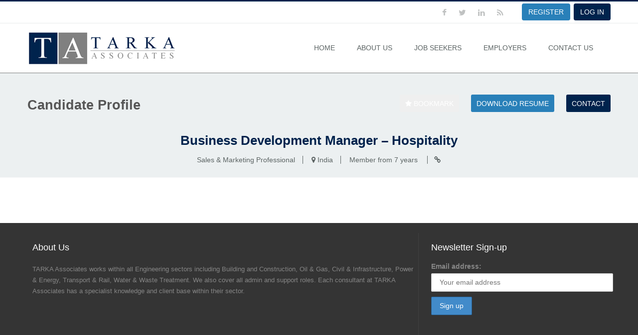

--- FILE ---
content_type: text/html; charset=UTF-8
request_url: https://tarka-associates.com/resume/business-development-manager-hospitality/
body_size: 8473
content:
<!DOCTYPE html>
<!--[if IE 7]>
<html class="ie ie7" lang="en-GB">
<![endif]-->
<!--[if IE 8]>
<html class="ie ie8" lang="en-GB">
<![endif]-->
<!--[if !(IE 7) | !(IE 8) ]><!-->
<html lang="en-GB">
<!--<![endif]-->
<head>
	<meta charset="UTF-8">
	<meta name="viewport" content="width=device-width">
	<title>Business Development Manager &#8211; Hospitality &#8211; Tarka Associates | HR Solutions and Recruitment Specialist in the Engineering and Construction Industry | Bahrain, Saudi Arabia, UAE, Qatar</title>
	<link rel="profile" href="https://gmpg.org/xfn/11">
	<link rel="pingback" href="https://tarka-associates.com/xmlrpc.php">
	<title>Business Development Manager &#8211; Hospitality &#8211; Tarka Associates | HR Solutions and Recruitment Specialist in the Engineering and Construction Industry | Bahrain, Saudi Arabia, UAE, Qatar</title>
<meta name='robots' content='max-image-preview:large' />
	<style>img:is([sizes="auto" i], [sizes^="auto," i]) { contain-intrinsic-size: 3000px 1500px }</style>
	<link rel='dns-prefetch' href='//www.google.com' />
<link rel='dns-prefetch' href='//fonts.googleapis.com' />
<link rel="alternate" type="application/rss+xml" title="Tarka Associates | HR Solutions and Recruitment Specialist in the Engineering and Construction Industry | Bahrain, Saudi Arabia, UAE, Qatar &raquo; Feed" href="https://tarka-associates.com/feed/" />
<link rel="alternate" type="application/rss+xml" title="Tarka Associates | HR Solutions and Recruitment Specialist in the Engineering and Construction Industry | Bahrain, Saudi Arabia, UAE, Qatar &raquo; Comments Feed" href="https://tarka-associates.com/comments/feed/" />
<script type="text/javascript">
/* <![CDATA[ */
window._wpemojiSettings = {"baseUrl":"https:\/\/s.w.org\/images\/core\/emoji\/15.0.3\/72x72\/","ext":".png","svgUrl":"https:\/\/s.w.org\/images\/core\/emoji\/15.0.3\/svg\/","svgExt":".svg","source":{"concatemoji":"https:\/\/tarka-associates.com\/wp-includes\/js\/wp-emoji-release.min.js?ver=3cc854e4b3afaba17d3d5e11a0cd7497"}};
/*! This file is auto-generated */
!function(i,n){var o,s,e;function c(e){try{var t={supportTests:e,timestamp:(new Date).valueOf()};sessionStorage.setItem(o,JSON.stringify(t))}catch(e){}}function p(e,t,n){e.clearRect(0,0,e.canvas.width,e.canvas.height),e.fillText(t,0,0);var t=new Uint32Array(e.getImageData(0,0,e.canvas.width,e.canvas.height).data),r=(e.clearRect(0,0,e.canvas.width,e.canvas.height),e.fillText(n,0,0),new Uint32Array(e.getImageData(0,0,e.canvas.width,e.canvas.height).data));return t.every(function(e,t){return e===r[t]})}function u(e,t,n){switch(t){case"flag":return n(e,"\ud83c\udff3\ufe0f\u200d\u26a7\ufe0f","\ud83c\udff3\ufe0f\u200b\u26a7\ufe0f")?!1:!n(e,"\ud83c\uddfa\ud83c\uddf3","\ud83c\uddfa\u200b\ud83c\uddf3")&&!n(e,"\ud83c\udff4\udb40\udc67\udb40\udc62\udb40\udc65\udb40\udc6e\udb40\udc67\udb40\udc7f","\ud83c\udff4\u200b\udb40\udc67\u200b\udb40\udc62\u200b\udb40\udc65\u200b\udb40\udc6e\u200b\udb40\udc67\u200b\udb40\udc7f");case"emoji":return!n(e,"\ud83d\udc26\u200d\u2b1b","\ud83d\udc26\u200b\u2b1b")}return!1}function f(e,t,n){var r="undefined"!=typeof WorkerGlobalScope&&self instanceof WorkerGlobalScope?new OffscreenCanvas(300,150):i.createElement("canvas"),a=r.getContext("2d",{willReadFrequently:!0}),o=(a.textBaseline="top",a.font="600 32px Arial",{});return e.forEach(function(e){o[e]=t(a,e,n)}),o}function t(e){var t=i.createElement("script");t.src=e,t.defer=!0,i.head.appendChild(t)}"undefined"!=typeof Promise&&(o="wpEmojiSettingsSupports",s=["flag","emoji"],n.supports={everything:!0,everythingExceptFlag:!0},e=new Promise(function(e){i.addEventListener("DOMContentLoaded",e,{once:!0})}),new Promise(function(t){var n=function(){try{var e=JSON.parse(sessionStorage.getItem(o));if("object"==typeof e&&"number"==typeof e.timestamp&&(new Date).valueOf()<e.timestamp+604800&&"object"==typeof e.supportTests)return e.supportTests}catch(e){}return null}();if(!n){if("undefined"!=typeof Worker&&"undefined"!=typeof OffscreenCanvas&&"undefined"!=typeof URL&&URL.createObjectURL&&"undefined"!=typeof Blob)try{var e="postMessage("+f.toString()+"("+[JSON.stringify(s),u.toString(),p.toString()].join(",")+"));",r=new Blob([e],{type:"text/javascript"}),a=new Worker(URL.createObjectURL(r),{name:"wpTestEmojiSupports"});return void(a.onmessage=function(e){c(n=e.data),a.terminate(),t(n)})}catch(e){}c(n=f(s,u,p))}t(n)}).then(function(e){for(var t in e)n.supports[t]=e[t],n.supports.everything=n.supports.everything&&n.supports[t],"flag"!==t&&(n.supports.everythingExceptFlag=n.supports.everythingExceptFlag&&n.supports[t]);n.supports.everythingExceptFlag=n.supports.everythingExceptFlag&&!n.supports.flag,n.DOMReady=!1,n.readyCallback=function(){n.DOMReady=!0}}).then(function(){return e}).then(function(){var e;n.supports.everything||(n.readyCallback(),(e=n.source||{}).concatemoji?t(e.concatemoji):e.wpemoji&&e.twemoji&&(t(e.twemoji),t(e.wpemoji)))}))}((window,document),window._wpemojiSettings);
/* ]]> */
</script>
<style id='wp-emoji-styles-inline-css' type='text/css'>

	img.wp-smiley, img.emoji {
		display: inline !important;
		border: none !important;
		box-shadow: none !important;
		height: 1em !important;
		width: 1em !important;
		margin: 0 0.07em !important;
		vertical-align: -0.1em !important;
		background: none !important;
		padding: 0 !important;
	}
</style>
<link rel='stylesheet' id='wp-block-library-css' href='https://tarka-associates.com/wp-includes/css/dist/block-library/style.min.css?ver=3cc854e4b3afaba17d3d5e11a0cd7497' type='text/css' media='all' />
<style id='classic-theme-styles-inline-css' type='text/css'>
/*! This file is auto-generated */
.wp-block-button__link{color:#fff;background-color:#32373c;border-radius:9999px;box-shadow:none;text-decoration:none;padding:calc(.667em + 2px) calc(1.333em + 2px);font-size:1.125em}.wp-block-file__button{background:#32373c;color:#fff;text-decoration:none}
</style>
<style id='global-styles-inline-css' type='text/css'>
:root{--wp--preset--aspect-ratio--square: 1;--wp--preset--aspect-ratio--4-3: 4/3;--wp--preset--aspect-ratio--3-4: 3/4;--wp--preset--aspect-ratio--3-2: 3/2;--wp--preset--aspect-ratio--2-3: 2/3;--wp--preset--aspect-ratio--16-9: 16/9;--wp--preset--aspect-ratio--9-16: 9/16;--wp--preset--color--black: #000000;--wp--preset--color--cyan-bluish-gray: #abb8c3;--wp--preset--color--white: #ffffff;--wp--preset--color--pale-pink: #f78da7;--wp--preset--color--vivid-red: #cf2e2e;--wp--preset--color--luminous-vivid-orange: #ff6900;--wp--preset--color--luminous-vivid-amber: #fcb900;--wp--preset--color--light-green-cyan: #7bdcb5;--wp--preset--color--vivid-green-cyan: #00d084;--wp--preset--color--pale-cyan-blue: #8ed1fc;--wp--preset--color--vivid-cyan-blue: #0693e3;--wp--preset--color--vivid-purple: #9b51e0;--wp--preset--gradient--vivid-cyan-blue-to-vivid-purple: linear-gradient(135deg,rgba(6,147,227,1) 0%,rgb(155,81,224) 100%);--wp--preset--gradient--light-green-cyan-to-vivid-green-cyan: linear-gradient(135deg,rgb(122,220,180) 0%,rgb(0,208,130) 100%);--wp--preset--gradient--luminous-vivid-amber-to-luminous-vivid-orange: linear-gradient(135deg,rgba(252,185,0,1) 0%,rgba(255,105,0,1) 100%);--wp--preset--gradient--luminous-vivid-orange-to-vivid-red: linear-gradient(135deg,rgba(255,105,0,1) 0%,rgb(207,46,46) 100%);--wp--preset--gradient--very-light-gray-to-cyan-bluish-gray: linear-gradient(135deg,rgb(238,238,238) 0%,rgb(169,184,195) 100%);--wp--preset--gradient--cool-to-warm-spectrum: linear-gradient(135deg,rgb(74,234,220) 0%,rgb(151,120,209) 20%,rgb(207,42,186) 40%,rgb(238,44,130) 60%,rgb(251,105,98) 80%,rgb(254,248,76) 100%);--wp--preset--gradient--blush-light-purple: linear-gradient(135deg,rgb(255,206,236) 0%,rgb(152,150,240) 100%);--wp--preset--gradient--blush-bordeaux: linear-gradient(135deg,rgb(254,205,165) 0%,rgb(254,45,45) 50%,rgb(107,0,62) 100%);--wp--preset--gradient--luminous-dusk: linear-gradient(135deg,rgb(255,203,112) 0%,rgb(199,81,192) 50%,rgb(65,88,208) 100%);--wp--preset--gradient--pale-ocean: linear-gradient(135deg,rgb(255,245,203) 0%,rgb(182,227,212) 50%,rgb(51,167,181) 100%);--wp--preset--gradient--electric-grass: linear-gradient(135deg,rgb(202,248,128) 0%,rgb(113,206,126) 100%);--wp--preset--gradient--midnight: linear-gradient(135deg,rgb(2,3,129) 0%,rgb(40,116,252) 100%);--wp--preset--font-size--small: 13px;--wp--preset--font-size--medium: 20px;--wp--preset--font-size--large: 36px;--wp--preset--font-size--x-large: 42px;--wp--preset--spacing--20: 0.44rem;--wp--preset--spacing--30: 0.67rem;--wp--preset--spacing--40: 1rem;--wp--preset--spacing--50: 1.5rem;--wp--preset--spacing--60: 2.25rem;--wp--preset--spacing--70: 3.38rem;--wp--preset--spacing--80: 5.06rem;--wp--preset--shadow--natural: 6px 6px 9px rgba(0, 0, 0, 0.2);--wp--preset--shadow--deep: 12px 12px 50px rgba(0, 0, 0, 0.4);--wp--preset--shadow--sharp: 6px 6px 0px rgba(0, 0, 0, 0.2);--wp--preset--shadow--outlined: 6px 6px 0px -3px rgba(255, 255, 255, 1), 6px 6px rgba(0, 0, 0, 1);--wp--preset--shadow--crisp: 6px 6px 0px rgba(0, 0, 0, 1);}:where(.is-layout-flex){gap: 0.5em;}:where(.is-layout-grid){gap: 0.5em;}body .is-layout-flex{display: flex;}.is-layout-flex{flex-wrap: wrap;align-items: center;}.is-layout-flex > :is(*, div){margin: 0;}body .is-layout-grid{display: grid;}.is-layout-grid > :is(*, div){margin: 0;}:where(.wp-block-columns.is-layout-flex){gap: 2em;}:where(.wp-block-columns.is-layout-grid){gap: 2em;}:where(.wp-block-post-template.is-layout-flex){gap: 1.25em;}:where(.wp-block-post-template.is-layout-grid){gap: 1.25em;}.has-black-color{color: var(--wp--preset--color--black) !important;}.has-cyan-bluish-gray-color{color: var(--wp--preset--color--cyan-bluish-gray) !important;}.has-white-color{color: var(--wp--preset--color--white) !important;}.has-pale-pink-color{color: var(--wp--preset--color--pale-pink) !important;}.has-vivid-red-color{color: var(--wp--preset--color--vivid-red) !important;}.has-luminous-vivid-orange-color{color: var(--wp--preset--color--luminous-vivid-orange) !important;}.has-luminous-vivid-amber-color{color: var(--wp--preset--color--luminous-vivid-amber) !important;}.has-light-green-cyan-color{color: var(--wp--preset--color--light-green-cyan) !important;}.has-vivid-green-cyan-color{color: var(--wp--preset--color--vivid-green-cyan) !important;}.has-pale-cyan-blue-color{color: var(--wp--preset--color--pale-cyan-blue) !important;}.has-vivid-cyan-blue-color{color: var(--wp--preset--color--vivid-cyan-blue) !important;}.has-vivid-purple-color{color: var(--wp--preset--color--vivid-purple) !important;}.has-black-background-color{background-color: var(--wp--preset--color--black) !important;}.has-cyan-bluish-gray-background-color{background-color: var(--wp--preset--color--cyan-bluish-gray) !important;}.has-white-background-color{background-color: var(--wp--preset--color--white) !important;}.has-pale-pink-background-color{background-color: var(--wp--preset--color--pale-pink) !important;}.has-vivid-red-background-color{background-color: var(--wp--preset--color--vivid-red) !important;}.has-luminous-vivid-orange-background-color{background-color: var(--wp--preset--color--luminous-vivid-orange) !important;}.has-luminous-vivid-amber-background-color{background-color: var(--wp--preset--color--luminous-vivid-amber) !important;}.has-light-green-cyan-background-color{background-color: var(--wp--preset--color--light-green-cyan) !important;}.has-vivid-green-cyan-background-color{background-color: var(--wp--preset--color--vivid-green-cyan) !important;}.has-pale-cyan-blue-background-color{background-color: var(--wp--preset--color--pale-cyan-blue) !important;}.has-vivid-cyan-blue-background-color{background-color: var(--wp--preset--color--vivid-cyan-blue) !important;}.has-vivid-purple-background-color{background-color: var(--wp--preset--color--vivid-purple) !important;}.has-black-border-color{border-color: var(--wp--preset--color--black) !important;}.has-cyan-bluish-gray-border-color{border-color: var(--wp--preset--color--cyan-bluish-gray) !important;}.has-white-border-color{border-color: var(--wp--preset--color--white) !important;}.has-pale-pink-border-color{border-color: var(--wp--preset--color--pale-pink) !important;}.has-vivid-red-border-color{border-color: var(--wp--preset--color--vivid-red) !important;}.has-luminous-vivid-orange-border-color{border-color: var(--wp--preset--color--luminous-vivid-orange) !important;}.has-luminous-vivid-amber-border-color{border-color: var(--wp--preset--color--luminous-vivid-amber) !important;}.has-light-green-cyan-border-color{border-color: var(--wp--preset--color--light-green-cyan) !important;}.has-vivid-green-cyan-border-color{border-color: var(--wp--preset--color--vivid-green-cyan) !important;}.has-pale-cyan-blue-border-color{border-color: var(--wp--preset--color--pale-cyan-blue) !important;}.has-vivid-cyan-blue-border-color{border-color: var(--wp--preset--color--vivid-cyan-blue) !important;}.has-vivid-purple-border-color{border-color: var(--wp--preset--color--vivid-purple) !important;}.has-vivid-cyan-blue-to-vivid-purple-gradient-background{background: var(--wp--preset--gradient--vivid-cyan-blue-to-vivid-purple) !important;}.has-light-green-cyan-to-vivid-green-cyan-gradient-background{background: var(--wp--preset--gradient--light-green-cyan-to-vivid-green-cyan) !important;}.has-luminous-vivid-amber-to-luminous-vivid-orange-gradient-background{background: var(--wp--preset--gradient--luminous-vivid-amber-to-luminous-vivid-orange) !important;}.has-luminous-vivid-orange-to-vivid-red-gradient-background{background: var(--wp--preset--gradient--luminous-vivid-orange-to-vivid-red) !important;}.has-very-light-gray-to-cyan-bluish-gray-gradient-background{background: var(--wp--preset--gradient--very-light-gray-to-cyan-bluish-gray) !important;}.has-cool-to-warm-spectrum-gradient-background{background: var(--wp--preset--gradient--cool-to-warm-spectrum) !important;}.has-blush-light-purple-gradient-background{background: var(--wp--preset--gradient--blush-light-purple) !important;}.has-blush-bordeaux-gradient-background{background: var(--wp--preset--gradient--blush-bordeaux) !important;}.has-luminous-dusk-gradient-background{background: var(--wp--preset--gradient--luminous-dusk) !important;}.has-pale-ocean-gradient-background{background: var(--wp--preset--gradient--pale-ocean) !important;}.has-electric-grass-gradient-background{background: var(--wp--preset--gradient--electric-grass) !important;}.has-midnight-gradient-background{background: var(--wp--preset--gradient--midnight) !important;}.has-small-font-size{font-size: var(--wp--preset--font-size--small) !important;}.has-medium-font-size{font-size: var(--wp--preset--font-size--medium) !important;}.has-large-font-size{font-size: var(--wp--preset--font-size--large) !important;}.has-x-large-font-size{font-size: var(--wp--preset--font-size--x-large) !important;}
:where(.wp-block-post-template.is-layout-flex){gap: 1.25em;}:where(.wp-block-post-template.is-layout-grid){gap: 1.25em;}
:where(.wp-block-columns.is-layout-flex){gap: 2em;}:where(.wp-block-columns.is-layout-grid){gap: 2em;}
:root :where(.wp-block-pullquote){font-size: 1.5em;line-height: 1.6;}
</style>
<link rel='stylesheet' id='wolf-twitter-css' href='https://tarka-associates.com/wp-content/plugins/wolf-twitter/assets/css/twitter.min.css?ver=3.0.5' type='text/css' media='all' />
<link rel='stylesheet' id='mc4wp-form-themes-css' href='https://tarka-associates.com/wp-content/plugins/mailchimp-for-wp/assets/css/form-themes.css?ver=4.10.3' type='text/css' media='all' />
<link rel='stylesheet' id='nunito-font-css' href='https://fonts.googleapis.com/css?family=Nunito%3A400%2C300%2C700&#038;ver=6.7.2' type='text/css' media='all' />
<link rel='stylesheet' id='company-css' href='https://tarka-associates.com/wp-content/themes/jobboard/assets/css/company.css' type='text/css' media='screen' />
<link rel='stylesheet' id='animate-css' href='https://tarka-associates.com/wp-content/themes/jobboard/assets/css/animate.css?ver=3.2.0' type='text/css' media='screen' />
<link rel='stylesheet' id='bootstrap-css' href='https://tarka-associates.com/wp-content/themes/jobboard/assets/css/bootstrap.min.css?ver=3.2.0' type='text/css' media='all' />
<link rel='stylesheet' id='font-awesome-css' href='https://tarka-associates.com/wp-content/themes/jobboard/assets/css/font-awesome.min.css?ver=4.1.0' type='text/css' media='all' />
<link rel='stylesheet' id='select-to-css' href='https://tarka-associates.com/wp-content/themes/jobboard/assets/css/jquery-ui-1.7.1.custom.css?ver=3cc854e4b3afaba17d3d5e11a0cd7497' type='text/css' media='all' />
<link rel='stylesheet' id='select-to-extras-css' href='https://tarka-associates.com/wp-content/themes/jobboard/assets/css/ui.slider.extras.css?ver=3cc854e4b3afaba17d3d5e11a0cd7497' type='text/css' media='all' />
<link rel='stylesheet' id='owl-carousel-css' href='https://tarka-associates.com/wp-content/themes/jobboard/assets/css/owl.carousel.css?ver=2.0' type='text/css' media='screen' />
<link rel='stylesheet' id='owl-carousel-theme-css' href='https://tarka-associates.com/wp-content/themes/jobboard/assets/css/owl.theme.default.min.css?ver=2.0' type='text/css' media='screen' />
<link rel='stylesheet' id='shortcode-css' href='https://tarka-associates.com/wp-content/themes/jobboard/assets/css/shortcodes.css?ver=1.0' type='text/css' media='all' />
<link rel='stylesheet' id='default-css' href='https://tarka-associates.com/wp-content/themes/tarka-child/style.css?ver=1.0' type='text/css' media='all' />
<link rel='stylesheet' id='default-responsive-css' href='https://tarka-associates.com/wp-content/themes/jobboard/style-responsive.css?ver=all' type='text/css' media='all' />
<link rel='stylesheet' id='minimalect-css-css' href='https://tarka-associates.com/wp-content/themes/jobboard/assets/css/jquery.minimalect.css?ver=all' type='text/css' media='all' />
<script type="text/javascript" src="https://tarka-associates.com/wp-includes/js/jquery/jquery.min.js?ver=3.7.1" id="jquery-core-js"></script>
<script type="text/javascript" src="https://tarka-associates.com/wp-includes/js/jquery/jquery-migrate.min.js?ver=3.4.1" id="jquery-migrate-js"></script>
<link rel="https://api.w.org/" href="https://tarka-associates.com/wp-json/" /><link rel="canonical" href="https://tarka-associates.com/resume/business-development-manager-hospitality/" />
<link rel="alternate" title="oEmbed (JSON)" type="application/json+oembed" href="https://tarka-associates.com/wp-json/oembed/1.0/embed?url=https%3A%2F%2Ftarka-associates.com%2Fresume%2Fbusiness-development-manager-hospitality%2F" />
<link rel="alternate" title="oEmbed (XML)" type="text/xml+oembed" href="https://tarka-associates.com/wp-json/oembed/1.0/embed?url=https%3A%2F%2Ftarka-associates.com%2Fresume%2Fbusiness-development-manager-hospitality%2F&#038;format=xml" />
<style type="text/css" id="application-status-color">
				.application-status_rejected_40{
					background-color:#CCCCCC;
				}

			
				.application-status_shortlisted_41{
					background-color:#CCCCCC;
				}

			</style><style type="text/css" id="custom_css">#user {display: none;}  

.job-category-select-wrapper {border: none;
    height: 40px;
    box-shadow: 0px 1px 2px 0px rgba(205,211,213,.9);
    width: 100%;
    padding: 6px 12px;
    font-size: 14px;
    line-height: 1.42857143;
    color: #555;
    background-color: #fff;
    background-image: none;
    border-radius: 5px;
    }
    
.job-category-select-wrapper select
{
    width: 100%;
    border: none;
    padding-top: 3px;
}
.job-category-select-wrapper select:focus {
    outline: 0;
}
.jb-accordion-title{
	color:#000;

}</style></head>

<body data-rsssl=1 class="resume-template-default single single-resume postid-1247">

	<div id="wrapper">
		<header id="header">
		<div id="header-bar">
	<div class="container">
		<ul class="jobboard-social-media">
		
						<li><a href="https://www.facebook.com/pages/TARKA-Associates/1602193060050344"><i class="fa fa-facebook"></i></a></li>
					
						<li><a href=""><i class="fa fa-twitter"></i></a></li>
					
						<li><a href="https://www.linkedin.com/company/tarka-associates"><i class="fa fa-linkedin"></i></a></li>
					
						<li><a href="https://tarka-associates.com/feed/"><i class="fa fa-rss"></i></a></li>
						
		</ul><!-- /.social-media -->
					<div class="jobboard-login-register clearfix">
					<a class="btn btn-header-register" href="https://tarka-associates.com/register/">REGISTER</a>
			<a class="btn btn-header-login" href="https://tarka-associates.com/login/?redirect=https%3A%2F%2Ftarka-associates.com%2Fresume%2Fbusiness-development-manager-hospitality%2F">LOG IN</a>
				</div>
			</div><!-- /.container -->
</div><!-- /#header-bar -->			<div class="container">
				<div class="row">
					<div class="col-md-3">
											<div class="logo-wrapper ">
							<a href="https://tarka-associates.com" class="header-logo" title="Tarka Associates | HR Solutions and Recruitment Specialist in the Engineering and Construction Industry | Bahrain, Saudi Arabia, UAE, Qatar">
						<img src="https://tarka-associates.com/wp-content/uploads/2015/04/Tarka-logo-300.png" alt="Tarka Associates | HR Solutions and Recruitment Specialist in the Engineering and Construction Industry | Bahrain, Saudi Arabia, UAE, Qatar" /></a>							</a>
						</div><!-- /.logo-wrapper -->
					</div><!-- /.col-md-3 -->
					<div class="col-md-9">
						<div id="menu-wrapper">
							<button class="navbar-toggle collapsed" type="button" data-toggle="collapse" data-target="#main-menu">
    							<span class="sr-only">Toggle navigation</span>
    							<span class="icon-bar"></span>
    							<span class="icon-bar"></span>
    							<span class="icon-bar"></span>
    						</button>
    						<nav id="main-menu" class="clearfix collapse navbar-collapse" role="navigation">
    						<ul id="menu-menu-1" class="nav-menu"><li id="menu-item-295" class="menu-item menu-item-type-post_type menu-item-object-page menu-item-home menu-item-295"><a href="https://tarka-associates.com/">Home</a></li>
<li id="menu-item-269" class="menu-item menu-item-type-custom menu-item-object-custom menu-item-has-children menu-item-269"><a href="#">About Us</a>
<ul class="sub-menu">
	<li id="menu-item-419" class="menu-item menu-item-type-post_type menu-item-object-page menu-item-419"><a href="https://tarka-associates.com/sectors-and-industry/">Sectors and Industry</a></li>
	<li id="menu-item-342" class="menu-item menu-item-type-post_type menu-item-object-page menu-item-342"><a href="https://tarka-associates.com/services/">Services</a></li>
	<li id="menu-item-639" class="menu-item menu-item-type-post_type menu-item-object-page menu-item-639"><a href="https://tarka-associates.com/news/">News</a></li>
</ul>
</li>
<li id="menu-item-266" class="menu-item menu-item-type-custom menu-item-object-custom menu-item-has-children menu-item-266"><a href="#">Job Seekers</a>
<ul class="sub-menu">
	<li id="menu-item-339" class="menu-item menu-item-type-post_type menu-item-object-page menu-item-339"><a href="https://tarka-associates.com/job-listings/">Job Listings</a></li>
	<li id="menu-item-338" class="menu-item menu-item-type-post_type menu-item-object-page menu-item-338"><a href="https://tarka-associates.com/interview-tips/">Interview Tips</a></li>
	<li id="menu-item-337" class="menu-item menu-item-type-post_type menu-item-object-page menu-item-337"><a href="https://tarka-associates.com/cv-writing-tips/">CV Writing Tips</a></li>
</ul>
</li>
<li id="menu-item-267" class="menu-item menu-item-type-custom menu-item-object-custom menu-item-267"><a href="#">Employers</a></li>
<li id="menu-item-246" class="menu-item menu-item-type-post_type menu-item-object-page menu-item-246"><a href="https://tarka-associates.com/contact-us/">Contact Us</a></li>
</ul>    						</nav><!-- /#main-menu -->
						</div><!-- /#menu-wrapper -->
					</div><!-- /.col-md-9 -->
				</div><!-- /.row -->
			</div><!-- /.container -->
		</header><!-- /#header -->

<!-- Modal Contact Resume -->
<div class="modal fade" id="contact-resume-modal" tabindex="-1" role="dialog" aria-labelledby="jobboard-modal-label" aria-hidden="true">
	<div class="modal-dialog">
		<div class="modal-content">
			<form id="contact-job-seeker" method="post" action="https://tarka-associates.com/wp-admin/admin-ajax.php">
				<div class="modal-header">
					<button type="button" class="close" data-dismiss="modal"><span aria-hidden="true">&times;</span><span class="sr-only">Close</span></button>
					<h4 class="modal-title" id="jobboard_apply_job">Contact Job Seeker</h4>
				</div><!-- /.modal-header -->
			
				<div class="modal-body">
					<div class="form-group">
						<label for="contact_name">Your Name*</label>
						<input class="form-control" type="text" name="contact_name" id="contact_name" required="required" />
					</div><!-- /.form-group -->
				
					<div class="form-group">
						<label for="contact_email">Your Email*</label>
						<input class="form-control" type="email" name="contact_email" id="contact_email" required="required" />
					</div><!-- /.form-group -->
				
					<div class="form-group">
						<label for=contact_message">Your Message*</label>
						<textarea name="contact_message" id="contact_message" class="form-control" required="required" rows="8"></textarea>
					</div><!-- /.form-group -->
					
					<div class="contact-form-status alert alert-success alert-dismissable" role="alert">
						<button type="button" class="close" data-dismiss="alert"><span aria-hidden="true"><i class="fa fa-times"></i></span><span class="sr-only">Close</span></button>
						<strong>Thank you!</strong> Your message was sent successfully					</div>
				</div><!-- /.modal-body -->
			
				<div class="modal-footer">
					<button class="btn btn-send-contact-form" type="submit" name="submit" id="submit" value="1" data-loading-text="Sending...">Send</button>
					<input type="hidden" name="job_seeker_id" value="403 " />
					<input type="hidden" name="action" value="jobboard_send_contact_job_seeker" />
				</div><!-- /.modal-footer -->
			</form>
		</div><!-- ./modal-content -->
	</div><!-- /.modal-dialog -->
</div><!-- /.modal fade -->
<!-- /.Modal Contact Resume --><div id="page-title-wrapper">
	<div class="container">
		<div class="row">
			<div class="col-sm-4">
				<h1 class="frontend-title">Candidate Profile</h1>
			</div><!-- /.col-md-6 -->
			<div class="col-sm-8">
				<div class="candidate-button">
									<form id="bookmark-resume" method="post" action="https://tarka-associates.com/wp-admin/admin-ajax.php">
						<input type="hidden" name="user_id" value="0" />
						<input type="hidden" name="action" value="jobboard_bookmark_the_resume" />
						<input type="hidden" name="resume_id" value="1247" />
												<button data-on-success="<i class='fa fa-star'></i>&nbsp;Bookmarked" data-loading-text="Proccessing..." id="bookmark-button" type="submit" name="submit" value="submit" class="btn btn-bookmarkdisabled" data-toggle="popover" data-trigger="hover" data-placement="left" data-container="body" data-content="Login to bookmark this resume" ><i class="fa fa-star"></i>&nbsp;Bookmark</button>

						<a download target="_blank" href="https://tarka-associates.com/wp-content/uploads/2018/10/Resume.pdf" class="btn btn-resume">Download Resume</a>
						<a href="#" class="btn btn-contact" data-toggle="modal" data-target="#contact-resume-modal">Contact</a>
					</form>
								</div><!-- /.candidate-button -->
			</div><!-- /.col-md-6 -->
		</div><!-- /.row -->
		<div class="candidate-profile">
					<h3 class="candidate-name">Business Development Manager &#8211; Hospitality</h3>
			<div class="candidate-details">
				<span>Sales & Marketing Professional</span>
				<span><i class="fa fa-map-marker"></i>&nbsp;India</span>
				<span>
				Member from 7 years				</span>
				<!--<span><a href=""><i class="fa fa-twitter"></i></a></span>
				<span><a href=""><i class="fa fa-linkedin"></i></a></span>
				<span><a href=""><i class="fa fa-facebook"></i></a></span>-->
				<span><a href=""><i class="fa fa-link"></i></a></span>
			</div><!-- /.candidate-details -->

		</div><!-- /.candidate-profile -->
	</div><!-- /.container -->
</div><!-- /#page-title -->
<div id="content">
	<div class="container">
		<div class="row">
			<div class="col-md-6">
							</div><!-- /.col-md-6 -->

			
		</div><!-- /.row -->
	</div><!-- /.container -->
</div><!-- /#content -->

				<footer id="footer">
			<div class="container">
	<div id="footer-widgets">
		<div class="row">
					<div class="col-md-8 widget-container">
			<div id="text-2" class="widget widget_text"><h3 class="footer-widget-title">About Us</h3>			<div class="textwidget">TARKA Associates works within all Engineering sectors including Building and Construction, Oil & Gas, Civil & Infrastructure, Power & Energy, Transport & Rail, Water & Waste Treatment. We also cover all admin and support roles. Each consultant at TARKA Associates has a specialist knowledge and client base within their sector.
</div>
		</div>			</div><!-- /.col-md-8 -->
						<div class="col-md-4 widget-container">
			<div id="mc4wp_form_widget-3" class="widget widget_mc4wp_form_widget"><h3 class="footer-widget-title">Newsletter Sign-up</h3><script>(function() {
	window.mc4wp = window.mc4wp || {
		listeners: [],
		forms: {
			on: function(evt, cb) {
				window.mc4wp.listeners.push(
					{
						event   : evt,
						callback: cb
					}
				);
			}
		}
	}
})();
</script><!-- Mailchimp for WordPress v4.10.3 - https://wordpress.org/plugins/mailchimp-for-wp/ --><form id="mc4wp-form-1" class="mc4wp-form mc4wp-form-1705 mc4wp-form-theme mc4wp-form-theme-blue" method="post" data-id="1705" data-name="Default sign up form" ><div class="mc4wp-form-fields"><p>
	<label>Email address: </label>
	<input type="email" id="mc4wp_email" name="EMAIL" placeholder="Your email address" required />
</p>

<p>
	<input type="submit" value="Sign up" />
</p></div><label style="display: none !important;">Leave this field empty if you're human: <input type="text" name="_mc4wp_honeypot" value="" tabindex="-1" autocomplete="off" /></label><input type="hidden" name="_mc4wp_timestamp" value="1768833725" /><input type="hidden" name="_mc4wp_form_id" value="1705" /><input type="hidden" name="_mc4wp_form_element_id" value="mc4wp-form-1" /><div class="mc4wp-response"></div></form><!-- / Mailchimp for WordPress Plugin --></div>			</div><!-- /.col-md-4 -->
					</div><!-- /.row -->
	</div><!-- /#footer-widgets -->
</div><!-- /.container -->
			<div id="footer-text" class="container">
			2015 © Tarka Associates, All Rights Reserved			</div><!-- /#footer-text -->
		</footer><!-- /#footer -->
	</div><!-- /#wrapper -->
	<script>(function() {function maybePrefixUrlField () {
  const value = this.value.trim()
  if (value !== '' && value.indexOf('http') !== 0) {
    this.value = 'http://' + value
  }
}

const urlFields = document.querySelectorAll('.mc4wp-form input[type="url"]')
for (let j = 0; j < urlFields.length; j++) {
  urlFields[j].addEventListener('blur', maybePrefixUrlField)
}
})();</script><script type="text/javascript" id="google-invisible-recaptcha-js-before">
/* <![CDATA[ */
var renderInvisibleReCaptcha = function() {

    for (var i = 0; i < document.forms.length; ++i) {
        var form = document.forms[i];
        var holder = form.querySelector('.inv-recaptcha-holder');

        if (null === holder) continue;
		holder.innerHTML = '';

         (function(frm){
			var cf7SubmitElm = frm.querySelector('.wpcf7-submit');
            var holderId = grecaptcha.render(holder,{
                'sitekey': '6Lco2CUUAAAAAC6Se-sRM_UfKKqmc9cHEINdGPKt', 'size': 'invisible', 'badge' : 'inline',
                'callback' : function (recaptchaToken) {
					if((null !== cf7SubmitElm) && (typeof jQuery != 'undefined')){jQuery(frm).submit();grecaptcha.reset(holderId);return;}
					 HTMLFormElement.prototype.submit.call(frm);
                },
                'expired-callback' : function(){grecaptcha.reset(holderId);}
            });

			if(null !== cf7SubmitElm && (typeof jQuery != 'undefined') ){
				jQuery(cf7SubmitElm).off('click').on('click', function(clickEvt){
					clickEvt.preventDefault();
					grecaptcha.execute(holderId);
				});
			}
			else
			{
				frm.onsubmit = function (evt){evt.preventDefault();grecaptcha.execute(holderId);};
			}


        })(form);
    }
};
/* ]]> */
</script>
<script type="text/javascript" async defer src="https://www.google.com/recaptcha/api.js?onload=renderInvisibleReCaptcha&amp;render=explicit&amp;hl=en-GB" id="google-invisible-recaptcha-js"></script>
<script type="text/javascript" src="https://tarka-associates.com/wp-content/themes/jobboard/assets/js/bootstrap.min.js?ver=3.2.0" id="bootstrap-js-js"></script>
<script type="text/javascript" src="https://tarka-associates.com/wp-includes/js/jquery/ui/core.min.js?ver=1.13.3" id="jquery-ui-core-js"></script>
<script type="text/javascript" src="https://tarka-associates.com/wp-includes/js/jquery/ui/mouse.min.js?ver=1.13.3" id="jquery-ui-mouse-js"></script>
<script type="text/javascript" src="https://tarka-associates.com/wp-includes/js/jquery/ui/slider.min.js?ver=1.13.3" id="jquery-ui-slider-js"></script>
<script type="text/javascript" src="https://tarka-associates.com/wp-content/themes/jobboard/assets/js/jquery.select-to-ui-slider.js?ver=3cc854e4b3afaba17d3d5e11a0cd7497" id="jquery-select-to-js"></script>
<script type="text/javascript" src="https://tarka-associates.com/wp-content/themes/jobboard/assets/js/owl.carousel.min.js?ver=2.0" id="owl-carousel-js-js"></script>
<script type="text/javascript" src="https://tarka-associates.com/wp-content/themes/jobboard/assets/js/image-liquid.min.js?ver=0.9.944" id="image-liquid-js-js"></script>
<script type="text/javascript" src="https://tarka-associates.com/wp-content/themes/jobboard/assets/js/jquery.minimalect.min.js" id="minimalect-js-js"></script>
<script type="text/javascript" src="https://tarka-associates.com/wp-includes/js/jquery/ui/tabs.min.js?ver=1.13.3" id="jquery-ui-tabs-js"></script>
<script type="text/javascript" src="https://tarka-associates.com/wp-includes/js/jquery/ui/effect.min.js?ver=1.13.3" id="jquery-effects-core-js"></script>
<script type="text/javascript" src="https://tarka-associates.com/wp-includes/js/jquery/ui/effect-fade.min.js?ver=1.13.3" id="jquery-effects-fade-js"></script>
<script type="text/javascript" id="theme-js-js-extra">
/* <![CDATA[ */
var slider = {"init":"","home_init":""};
/* ]]> */
</script>
<script type="text/javascript" src="https://tarka-associates.com/wp-content/themes/jobboard/assets/js/theme-script.js?ver=1.0" id="theme-js-js"></script>
<script type="text/javascript" src="https://tarka-associates.com/wp-includes/js/jquery/jquery.form.min.js?ver=4.3.0" id="jquery-form-js"></script>
<script type="text/javascript" defer src="https://tarka-associates.com/wp-content/plugins/mailchimp-for-wp/assets/js/forms.js?ver=4.10.3" id="mc4wp-forms-api-js"></script>
</body>
</html>

--- FILE ---
content_type: text/css
request_url: https://tarka-associates.com/wp-content/themes/jobboard/style-responsive.css?ver=all
body_size: 2792
content:
/*
Responsive Stylesheet

@since 1.0
*/
/* Large devices (large desktops, 1200px and up) */
@media (min-width:1200px){
	#slider-wrapper .owl-item{
		min-height:550px;
	}

}/*(min-width:1200px)*/
@media (max-width:360px){
	.in-homepage #job-listing-tabs ul li{
		display:block;
	}
	.in-homepage .job-listing-name{
		height:auto !important;
		max-height:none;
	}
	.in-homepage .job-listing-region{
		border-right:none !important;
	}
}
@media (max-width:760px){
	.company-list-item .company-list-logo{
		text-align:left !important;
	}
}
@media (max-width:991px){
	.job-filter-dropdown {
		margin-bottom: 0;
		margin-top: 0;
	}
	.advance-search-toggle{
		display: block;
		width: 100%;
	}
}
@media (max-width:990px){
    td.has-left-border.padding-left-25{
        padding-left:5px;
    }
    .item-listing-table td.padding-left-right-20{
        padding-left: 5px;
        padding-right: 5px;
        width:auto;
    }
}
@media (max-width:950px){
	#footer-widgets .widget-container{
		min-height:0;
		height:auto;
		margin-top:20px;
		border-right:none;
		padding:0 15px;
	}
    .item-listing-table .view-resume-btn {
    padding-left: 5px;
    padding-right: 5px; }
}
@media (max-width:1200px){
	.in-homepage .job-listing-region{
		float:left;
	}
	.in-homepage .job-company-logo{
		float:none;
		display:block;
	}
}

/* Small devices (tablets, 768px and up) */
@media (min-width:768px) and (max-width:991px){

	#main-menu{
		text-align:left;
		padding:0;
	}
	#main-menu .nav-menu > li {
		padding: 0 10px;
	}
	#main-menu .nav-menu > li:first-child {
		padding-left:0;
	}
	#main-menu .nav-menu > li:last-child {
		padding-right:0;
	}

	.contact-information{
		top:580px;
	}

	.job-listing-name{
		margin-left:0;
		border-left:none;
	}

	#sidebar-home{
		margin-top:50px;
	}
	.widget .featured-job-item{
		width:345px;
	}
	.widget .featured-job-detail{
		min-height:180px;
	}
	.step-image:after{
		width:40px;
		left:137px;
	}
	.step-title{
		font-size:16px;
	}
	.count-text{
		font-size:16px;
	}

	.related-job-listing .job-listing-name{
		padding-left:10px;
		width:400px;
	}
	.related-job-listing .job-listing-region{
		width:200px;
	}

	.the-job-title{
		width:200px;
	}
	.the-job-title h3{
		font-size:18px;
	}
	.the-job-title p{
		font-size:12px;
	}
	.the-job-company{
		width:150px;
		font-size:12px;
	}
	.the-job-location,
	.the-job-type{
		font-size:12px;
		width:130px;
	}
	.the-job-button .btn-apply-job{
		font-size:14px;
	}

	.upload-post-job-wrapper{
		margin-bottom:50px;
	}

	#register-form-wrapper,
	#login-form-wrapper{
		width:100%;
		margin-bottom:50px;
	}

	.account-job-status{
		text-align:left;
		margin-top:30px;
	}
	.company-list-name{

	}
	.company-list-edit, .company-list-delete, .company-list-view{
		width: 60px;
		border-right:none !important;
	}

	.job-list-item .job-list-title{

	}
	.job-list-date{
		padding-left:15px;
		padding-right:15px;
		width:auto;
		display:inline-block;
	}
	.job-list-status{
		width:110px;
	}
	.job-list-edit{
		border-right:none !important;
	}
	.job-list-edit,
	.job-list-delete{
		width: 50px;
	}
	.job-list-featured{
		width:130px;
	}

	.job-list-item .application-list-title{
		width:200px;
	}
	.applicant-list-title-wrapper h4{
		font-size:16px;
	}
	.applicant-list-title-wrapper span{
		font-size:12px;
	}
	.job-list-item .job-list-title{
		height:auto;
	}
	.job-list-item .application-job{
		width:260px;
		padding-top:10px;
	}

	.job-list-item .resume-list-title{

	}
	.resume-list-title-wrapper h4{
		font-size:16px;
	}

	.frontend-title{
		font-size:24px;
	}
	.company-list-item .company-list-logo, .job-list-item .company-list-logo{
		text-align:left;
	}

}/*(min-width:768px) and (max-width:991px)*/

@media (max-width:767px){

	#main-menu .nav-menu li {
		display:block;
		text-align:left;
		line-height:1em;
		padding:0;
	}

	#main-menu .nav-menu li a{
		display:block;
	}

	#main-menu .sub-menu{
		position:static;
	}

	#main-menu{
		padding:0;
	}

	#header-bar{
		height:auto;
	}
	.jobboard-social-media{
		text-align:left;
		margin-top:15px;
		margin-bottom:10px;
		vertical-align:middle;
		display:block;
		float:left;
	}
	.user_menu{
		width:auto;
		min-width:initial;
		padding:0;
		margin:5px;
		height:auto;

		border-radius:0;
		-webkit-border-radius:0;
		-moz-border-radius:0;
	}
	.user_menu .dropdown-menu{
		right:0;
		left:initial;
		width:210px;
	}

	.user_menu .dropdown-menu a{
		display: block;
	}

	.user_menu > a{
		padding:0;
		height:auto;
	}
	.user_menu > a > img{
		margin:0;
		position:static;
		width:30px;
		height:auto;

		border-radius:0;
		-webkit-border-radius:0;
		-moz-border-radius:0;
	}
	.user_menu span,
	.user_menu i{
		display:none;
	}

	.custom-logo-inactive{
		padding-bottom:20px;
	}

	#main-menu .sub-menu{
		border-bottom:none;
	}
	#main-menu .nav-menu li{
		border-bottom: 1px solid #16a085;
		font-size:12px;
	}
	#main-menu .nav-menu li:last-child{
		border-bottom:none;
	}
	#main-menu > .nav-menu {
		border-bottom: 1px solid #16a085;
	}

	#main-menu .nav-menu li li a{
		padding-left:20px;
	}
	#main-menu .nav-menu li li a:before{
		content:"-";
		margin-right:5px;
	}
	#main-menu .nav-menu li li li a{
		padding-left:30px;
	}
	#main-menu .nav-menu li li li a:before{
		content:"--";
		margin-right:5px;
	}
	#main-menu .nav-menu li a {
		border-bottom:none;
		padding:10px 15px;
	}
	#main-menu .nav-menu > li > a:hover{
		border:none;
		background:#f0f0f0;
	}

	#main-menu .nav-menu > li:first-child{
		border-top:1px solid #16a085;
	}

	.navbar-toggle{
		margin-right:0;
	}

	#main-menu .nav-menu li.menu-item-has-children > a:after{
		font-family:fontAwesome;
		width:35px;
		text-align:center;
		content:"\f107";
		position:absolute;
		right:0;
		font-size:20px;
	}

	#job-search-form .ui-slider-label{
		display:none;
	}

	#job-search-form .ui-slider .ui-state-hover .ui-slider-tooltip,
	#job-search-form .ui-slider .ui-state-focus .ui-slider-tooltip,
	#job-search-form .ui-slider .ui-state-active .ui-slider-tooltip{
		width:auto;
		min-width:40px;
		margin-left:-10px;
	}

	.blog-detail-title{
		font-size:24px;
		line-height:30px;
	}

	.comments-title{
		font-size:18px;
	}
	.comment-form .group-horizontal{
		margin-bottom:0;
	}
	.comment-form .group-horizontal .form-control:first-child{
		margin-bottom: 32px;
	}

	.dashboard-pagination{
		margin-bottom:30px;
	}

	.contact-information {
		position:static;
		width:100%;
		margin-bottom:50px;
	}

	#jobboard-gmaps{
		height:300px;
	}

	.jobboard-login-register{
		margin-bottom:5px;
		margin-top:5px;
		display:block;
		text-align:center;
		float:right;
	}

	.job-listing-name{
		margin-left:0;
		border-left:none;
		width:340px;
	}
	.job-listing-region{
		border-right:0;
		width:140px;
	}
	.widget .featured-job-item{
		width:275px;
	}
	.widget .featured-job-detail{
		min-height:190px;
	}
	#sidebar-home{
		margin-top:50px;
	}
	#job-listing{
		padding-bottom:50px;
	}

	.job-listing-name{
		width:100%;
		border-right:0;
	}
	.job-listing-region{
		padding-left:14px;
	}

	#job-stats{
		padding-bottom:50px;
	}
	.job-stats-title,
	.job-step-title,
	.testimonials-title,
	.companies-listing-title{
		font-size:28px;
	}
	.count-text{
		margin-bottom:30px;
	}

	.step-image:after{
		width:1px;
		height:50px;
		left:50%;
		top:185px;
	}
	.step-title{
		margin-bottom:70px;
	}
	.step-number{
		margin-bottom:15px;
	}
	#job-step{
		padding-bottom:30px;
	}

	.related-job-listing .job-listing-name {
		width:100%;
		padding-left:15px;
	}
	.related-job-listing .job-listing-view {
		line-height: 50px;
		padding-left:15px;
	}

	.the-job-details > div{
		float:none;
		width:100% !important;
		text-align:left;
		border-right:none;
		line-height:2em !important;
		height:auto;
	}
	.the-job-details{
		padding-bottom:20px;
	}
	.the-job-aditional-title{
		display:block;
	}
	.the-job-aditional-title:last-child{
		margin-left:0;
	}
	.job-cat-links{
		padding-right: 0;
	}

	#upload-post-job .btn-upload-post{
		max-width:100%;
	}
	.upload-post-job-wrapper{
		margin-bottom:50px;
	}

	#register-form-wrapper,
	#login-form-wrapper{
		width:100%;
		margin-bottom:50px;
	}

	.company-list-edit, .company-list-delete, .company-list-view{
		width:60px;
		border-right:none !important;
	}

	.company-list-name{
		width:100%;
		border-right:0 !important;
	}

	.company-list-item > div,
	.job-list-item > div{
		width:100% !important;
		float:none;
		border-right:0;
		padding-left:14px;
		text-align:left;
	}
	.btn-list-delete,
	.btn-list-featured{
		padding-left:0;
	}

	.job-list-item .resume-list-category{
		text-align:left;
	}
	.jobs-listing-title h3{
		font-size:18px;
	}

	.resume-list-title h4{
		font-size:18px;
	}

	.candidate-button,
	.frontend-title{
		text-align:center;
	}

	.candidate-button .btn{
		margin-bottom:15px;
	}


}/*(max-width:768px)*/

/* Extra small devices (phones, less than 768px) */
@media (max-width:400px){
	.job-list-item .job-list-title {
		height:auto !important;
	}
}


/* Small devices (tablets, 768px and up/without max-width) */
@media (min-width:768px){

	#main-menu .menu-item-has-children:hover > .sub-menu{
		display:block !important;
	}

	#job-search-form .ui-slider .ui-state-hover .ui-slider-tooltip,
	#job-search-form .ui-slider .ui-state-focus .ui-slider-tooltip,
	#job-search-form .ui-slider .ui-state-active .ui-slider-tooltip{
		display:none;
	}

}/*(min-width:768px)*/



/* Medium devices to large screen */

@media (min-width:992px){

	.search-btn-group{
		display: table;
		float: right;
		width: auto;
	}

	.simple-search-btn{
		float: right;
	}

	.btn-job-search{
		width: auto;
	}

}

/* Medium devices (desktops, 992px and up) */
@media (min-width:992px) and (max-width:1199px){

	#main-menu .nav-menu > li {
		padding: 0 10px;
	}

	.widget .featured-job-item{
		width:293px;
	}

	.widget .featured-job-detail{
		min-height:200px;
	}

	.step-image:after{
		width:75px;
	}
	.step-title{
		font-size:18px;
	}

	.related-job-listing .job-listing-name{
		width:370px;
		padding-left:20px;
	}
	.related-job-listing .job-listing-region{
		width:170px;
	}

	.the-job-title h3{
		font-size:18px;
	}
	.the-job-title p{
		font-size:12px;
	}
	.the-job-company{
		width:200px;
	}

	#register-form-wrapper,
	#login-form-wrapper{
		width:100%;
	}

	.account-status-item{
		padding:3px 15px;
	}
	.company-list-name{

	}
	.company-list-edit, .company-list-delete, .company-list-view{
		width:130px;
	}
	.job-list-item .job-list-title{
	}
	.job-list-status,
	.job-list-date{
		display:inline-block;
		border-right: 1px solid #e3e3e3 !important;
		min-width:0;
		width:auto;
		padding:0 15px !important;
	}
	.job-list-date{
	}
	.job-list-edit,
	.job-list-delete{
		width:90px;
	}
	.job-list-featured{
		width:170px;
	}

	.job-list-item .application-list-title{
		width:230px;
	}
	.job-list-item .application-job{
		width:230px;
		padding-top:13px;
	}
	#applicant-list .job-list-date{

	}
	.resume-list-status.application{
		padding-right:10px;
		width:170px;
	}
	.job-list-item .resume-list-title{
		width:300px;
	}
	.resume-list-title h4{
		font-size:18px;
	}
	#resume-list .resume-list-date{
		width:130px;
	}


}/*(min-width:992px) and (max-width:1199px)*/
@media (max-width:400px){
	.jobs-listing-title .pull-left, .jobs-listing-title .pull-right{
		float:none !important;
	}
}
@media (max-width:1199px){

	.container{
		padding-left:15px;
		padding-right:15px;
	}

	#slider-wrapper .owl-item{
		min-height:400px;
	}
	.banner-caption h1 {
		font-size: 24px;
	}
	.company-list-item > div, .job-list-item > div{
		float:none;
		border-right: none;
	}
	.job-list-item .resume-list-title {
		line-height: normal;
		max-width: 100%;
		width: 100%;
	}
	.job-list-item .resume-list-category {
		padding: 0 15px;
		padding-top: 20px;
		text-align: left;
		display:inline-block;
		max-width:none;
		width:auto;
		border-right: 1px solid #e3e3e3 !important;
		margin:0;
	}
	.job-list-item .resume-list-date {
		display:inline-block;
		border-right: 1px solid #e3e3e3 !important;
		padding:0 15px;
		max-width:none;
		width:auto;
		margin:0;
	}
	.resume-list-status {
		width:auto;
		padding: 0 15px;
		text-align: left;
		display:inline-block;
		border-right: 1px solid #e3e3e3 !important;
	}
	.resume-list-action {
		height: 60px;
		padding: 0 20px;
		padding-top: 3px;
		text-align: left;
		display:inline-block;

	}
	.job-listing-region {
		display:inline-block;
		width: auto;
		border-right: 1px solid #e3e3e3 !important;
		line-height: 51px;
		padding-right: 15px;
		padding-left: 15px;
	}
	.job-list-item .job-listing-type {
		min-width:0;
		width:auto !important;
		display:inline-block;
		border-right: 1px solid #e3e3e3;
		margin-left:0;
		padding:0 15px;
	}
	.job-application-status{
		width:auto;
		display:inline-block;
		margin-left: 0;
		padding:0 15px;
	}
	.company-list-item .company-list-logo, .job-list-item .company-list-logo{
		text-align:left;
		display:inline-block;
	}
	.account-setting-url {
		text-transform: uppercase;
		text-align: right;
		padding-top: 40px;
		padding-bottom: 20px;
	}
	.account-job-status {
		text-align: right;
		margin-top: 12px;
	}
	.company-list-name{
		display:inline-block;
		border-right: 1px solid #e3e3e3 !important;
		width:150px;
	}
	.company-list-item .company-list-logo{
		text-align:center;
		border-right: 1px solid #e3e3e3 !important;
	}
	.company-list-date{

		border-right: 1px solid #e3e3e3 !important;
		display:inline-block;
		padding:0 15px;
	}
	.company-list-edit, .company-list-delete, .company-list-view{
		display:inline-block;
		border-right: 1px solid #e3e3e3 !important;

		text-align:center;
		padding:0 15px;
	}
	.job-list-edit, .job-list-delete, .job-list-featured{
		display:inline-block;
		border-right: 1px solid #e3e3e3 !important;
		width:auto;
		padding:0 15px;
	}
    #refine-resume button.btn-search-resume{
        margin-top:15px;
    }
    #refine-resume .col-md-6{
        width:100%;
        margin-bottom:15px;
    }
    .col-salary-range-to:before{
        display:none;
    }

}/*(max-width:1199px)*/

@media (max-width:440px){
    .an-item-col{
        display:block;
    }

}
@media (max-width:500px){
    .item-listing-table td.padding-left-right-20, td.has-left-border.padding-left-25{
        padding-left:20px;
        padding-right:20px;
    }
}
@media (max-width:480px){
	#jobs-listing ul li {
		width: 100%;
	}
    form#resume-search-form{
        margin-left:0;
        margin-right:0;
        padding-left:15px;
        padding-right:15px;
    }
	.related-job-listing .job-listing-view {
		float: left;
	}
}
@media (max-width:280px){
    .form-group .slider, .slider{
        width:110px;
        max-width:100%;
    }
    button.btn-search-resume{
        width:100%;
    }
}
@media (max-width:360px){
	.account-profile-picture img{
		float:none;
		margin-bottom:7px;
	}
	.account-profile-info h3{
		margin:3px;
	}
	.account-setting-url {
		text-align: left !important;
		padding-top:15px !important;
	}
	.account-job-status {
		text-align: left !important;
		margin-top: 12px;
	}
	.related-job-listing .job-listing-region {
		width: 160px;
	}
}
